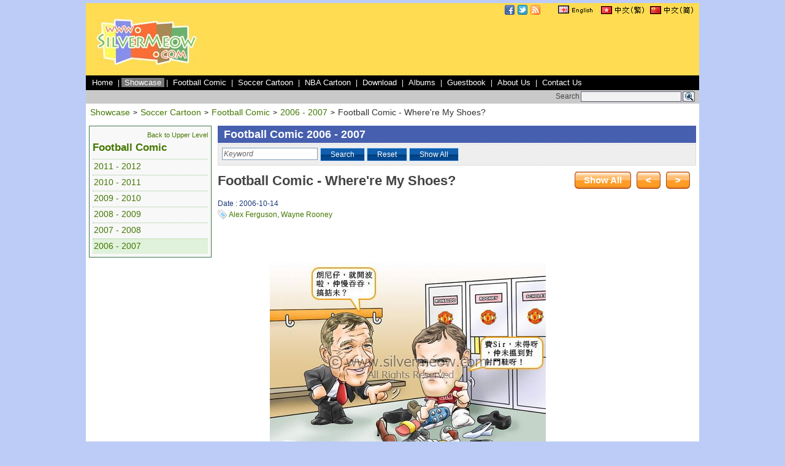

--- FILE ---
content_type: text/html; charset=UTF-8
request_url: http://www.silvermeow.com/eng/showcase/post/9
body_size: 5015
content:
<!DOCTYPE html PUBLIC "-//W3C//DTD XHTML 1.0 Transitional//EN" "http://www.w3.org/TR/xhtml1/DTD/xhtml1-transitional.dtd">
<html xmlns="http://www.w3.org/1999/xhtml">
<head>
<meta http-equiv="Content-Type" content="text/html; charset=utf-8" /><title>
www.silvermeow.com - Showcase - Football Comic - Where&amp;#039;re My Shoes?</title>
<meta name="author" content="www.silvermeow.com by Tong Chi Kwan" /><meta name="copyright" content="www.silvermeow.com" /><meta name="robots" content="all" /><meta name="description" content="Football Comic 2006-10-14 Where&#039;re My Shoes?:Alex Ferguson, Wayne Rooney" /><meta name="keywords" content="Football Comic Alex Ferguson Wayne Rooney" /><link href="/favicon.ico" type="image/x-icon" rel="icon" /><link href="/favicon.ico" type="image/x-icon" rel="shortcut icon" /><script type="text/javascript" src="/js/jquery/jquery-1.4.4.js"></script><link rel="stylesheet" type="text/css" href="/css/site/basic.css" /><link rel="stylesheet" type="text/css" href="/css/site/specials/header.css" /><script type="text/javascript" src="/js/jquery/plugins/validation/jquery.validate.js"></script>
	<script type="text/javascript" src="/js/simple_textbox/simple_textbox.js"></script>
	<script type="text/javascript" src="/js/elements/form.js"></script>
	<link rel="stylesheet" type="text/css" href="/css/site/pages/post_category.css" />
	<link rel="stylesheet" type="text/css" href="/css/site/pages/post.css" />
	<link rel="stylesheet" type="text/css" href="/css/site/elements/breadcrumb.css" />
	<link rel="stylesheet" type="text/css" href="/css/site/elements/pagination.css" />
	<script type="text/javascript" src="http://connect.facebook.net/en_US/all.js#xfbml=1"></script>
	<meta property="fb:admins" content="549769428" />
	<meta property="og:site_name" content="Silvermeow" />
	<meta property="og:title" content="Football Comic - Where&#039;re My Shoes?" />
	<meta property="og:type" content="article" />
	<meta property="og:url" content="http://www.silvermeow.com/eng/showcase/post/9" />
	<meta property="og:image" content="http://www.silvermeow.com/images/post_watermark/football_comic/20061014_Alex_Ferguson_Wayne_Rooney.jpg" />
	<meta property="og:description" content="Rooney don&#039;t know how to shoot recently?" />
<script type="text/javascript">

  var _gaq = _gaq || [];
  _gaq.push(['_setAccount', 'UA-2651324-1']);
  _gaq.push(['_trackPageview']);

  (function() {
    var ga = document.createElement('script'); ga.type = 'text/javascript'; ga.async = true;
    ga.src = ('https:' == document.location.protocol ? 'https://ssl' : 'http://www') + '.google-analytics.com/ga.js';
    var s = document.getElementsByTagName('script')[0]; s.parentNode.insertBefore(ga, s);
  })();

</script>

</head>
<body>
<div id="container">
	<div id="fb-root"></div>
	<div id="header"><script type="text/javascript">
	//	Function to highlight the selected header and make sure the section is expanded
	function setHeaderMenubar(key) {
		$('#HeaderMenubar' + key).addClass('highlight');
	}
</script>

<div class="header-top"><div id="HeaderLanguageBar"><a href="/eng/showcase/post/9"><img src="/img/language_icons/lang_english_gb.gif" alt="" /></a><a href="/chi/showcase/post/9"><img src="/img/language_icons/lang_chinese_hk.gif" alt="" /></a><a href="/cn/showcase/post/9"><img src="/img/language_icons/lang_chinese_cn.gif" alt="" /></a><img src="/img/common/spacer.gif" width="1" height="100%" alt="" /></div><div style="float:right; height: 16px; padding: 3px 20px 3px 0px;"><a href="http://www.facebook.com/silvermeow"><img src="/img/icons/16x16/facebook.png" alt="Find us on Facebook" /></a><a href="http://www.twitter.com/silvermeow"><img src="/img/icons/16x16/twitter.png" alt="Follow silvermeow on Twitter" style="padding-left: 5px;" /></a><a href="http://feeds.feedburner.com/silvermeow"><img src="/img/icons/16x16/rss.png" alt="RSS Feed" style="padding-left: 5px;" /></a></div></div><div class="header-main"><div class="header-logo"><a href="/"><img src="/img/header_footer/website_logo.jpg" alt="www.silvermeow.com" title="www.silvermeow.com" /></a></div><div class="header-banner">		<script type="text/javascript">
		<!--
		google_ad_client = "pub-1177794729443005";
		google_ad_slot = "2352669383";
		google_ad_width = 728;
		google_ad_height = 90;
		//-->
		</script>
		<script type="text/javascript" src="http://pagead2.googlesyndication.com/pagead/show_ads.js"></script>
</div></div><div class="header-menubar"><a href="/eng" id="HeaderMenubarheader_home">Home</a> | <a href="/eng/showcase" id="HeaderMenubarheader_showcase">Showcase</a> | <a href="/eng/showcase/category/football_comic" id="HeaderMenubarheader_football_comic">Football Comic</a> | <a href="/eng/showcase/category/soccer_cartoon" id="HeaderMenubarheader_soccer_cartoon">Soccer Cartoon</a> | <a href="/eng/showcase/category/nba_cartoon" id="HeaderMenubarheader_nba_cartoon">NBA Cartoon</a> | <a href="/eng/download" id="HeaderMenubarheader_download">Download</a> | <a href="/eng/photos" id="HeaderMenubarheader_photos">Albums</a> | <a href="/eng/info/guestbook" id="HeaderMenubarheader_guestbook">Guestbook</a> | <a href="/eng/info/about_us" id="HeaderMenubarheader_about_us">About Us</a> | <a href="/eng/info/contact_us" id="HeaderMenubarheader_contact_us">Contact Us</a></div><div class="header-searchbar"><div class="searchbar-ad">		<script type="text/javascript">
		<!--
		google_ad_client = "pub-1177794729443005";
		google_ad_slot = "1306146235";
		google_ad_width = 728;
		google_ad_height = 15;
		//-->
		</script>
		<script type="text/javascript" src="http://pagead2.googlesyndication.com/pagead/show_ads.js"></script>
</div><div class="searchbar-search"><form action="http://www.google.com/cse" id="header-cse-search-box" method="get" accept-charset="utf-8"><input type="hidden" name="cx" value="partner-pub-1177794729443005:ca78wi-w5w4" id="PostCx" /><input type="hidden" name="ie" value="UTF-8" id="PostIe" /><span>Search</span><input name="q" type="text" size="31" id="PostQ" /><span><input type="image" src="/img/header_footer/mini_search_icon.gif" alt="Search" title="Search" /></span></form></div></div></div>
	<div id="content">
<script type="text/javascript">
	$(document).ready(function(){
		var bLikeThis = false;

		//	Set highlight of the header menu bar
		setHeaderMenubar("header_showcase");

		//	Check validation
		$("#PostCommentForm").validate({
			rules: {
				'data[PostComment][Name]' : "required",
				'data[PostComment][Email]' : "email",
				'data[PostComment][Content]' : {
						required: true,
						maxlength: 500
					},
				'data[PostComment][Captcha]' : {
						required: true,
						remote: {
							url: "/captcha/checking",
							type: "post",
							data: { 'data[Captcha]' : function() { return $("#Captcha").val(); } }
						}
					}
			},
			messages: {
				'data[PostComment][Name]' : "This field is required",
				'data[PostComment][Email]' : "Invalid Format",
				'data[PostComment][Content]' : {
						required: "This field is required",
						maxlength: "Input message is too long"
					},
				'data[PostComment][Captcha]' : {
						required: "Word verification is required",
						remote: "The characters you entered didn't match the word verification. Please try again"
					}
			},
			highlight: function(element, errorClass) {
				if ($(element).attr('name') == "data[PostComment][Captcha]") {
					$(element).removeClass('valid');
					$(element).addClass('error');
				}
			},
			unhighlight: function(element, errorClass) {
				if ($(element).attr('name') == "data[PostComment][Captcha]") {
					$(element).removeClass('error');
					$(element).addClass('valid');
				}
			},
			errorPlacement: function(error, element) {
				if (element.attr('name') == "data[PostComment][Captcha]")
					error.appendTo( $("#CaptchaError") );
				else
					error.appendTo( element.parent("td") );
			},
			errorClass : "warning",
			onkeyup: false
		});

		//	Set textbox have the default string when empty
		$('#PostCategoryDummySearchKeyword').simpleTextbox({
			emptyText : 'Keyword',
			emptyClass : 'search-textbox',
			inputId : 'PostCategorySearchKeyword'
		});

		//	Click Search button
		$('#SearchButton').click(function() {
			if (isFormLoading())
				return false;	//	abort functions when loading content
			setFormLoading(true);
			$("#PostCategoryForm").submit();
			return false;
		});

		//	Click Reset button
		$('#ResetButton').click(function() {
			$("#PostCategoryForm input.js-input-data").val('').trigger('change');
			$("#PostCategoryForm select").val('');
			return false;
		});

//		$('#LikeButton').click(function() {
//			if (bLikeThis)
//				return false;	//	already like this post
//			bLikeThis = true;
//
//			//	Call Ajax
//			$.ajax({
//				type	: "POST",
//				url		: "/eng/posts/like_post/9",
//				success	: function(text) {
//					$('#PeopleLabel').html(text);
//				}
//			})
//		});

		//	Click Save button for comment
		$('#SaveCommentButton').click(function() {
			if (isFormLoading())
				return false;	//	abort functions when loading content
			if (!$("#PostCommentForm").valid())
				return false;
			setFormLoading(true);
			$("#PostCommentForm").submit();
			return false;
		});

		//	Click Reset button comment
		$('#ResetCommentButton').click(function() {
			$("#PostCommentForm")[0].reset();
			return false;
		});

		//	Click Captcha Refresh Button
		$("#CaptchaRefresh").click(function() {
			$("#CaptchaImage").load('/captcha/request/' + new Date().getTime());
			$("#Captcha").val('');
			$("#Captcha").removeClass("valid");
			return false;
		});

		//	Reset Captcha to empty first
		$("#Captcha").val('');
	});
</script>

<div class="zone100"><div class="zone-body"><div class="breadcrumb"><a href="/eng/showcase">Showcase</a><span class="separator">&gt;</span><a href="/eng/showcase/category/soccer_cartoon">Soccer Cartoon</a><span class="separator">&gt;</span><a href="/eng/showcase/category/football_comic">Football Comic</a><span class="separator">&gt;</span><a href="/eng/showcase/category/football_comic_2006_2007">2006 - 2007</a><span class="separator">&gt;</span><span>Football Comic - Where&#039;re My Shoes?</span></div></div></div><div class="zone100"><div class="zone21"><div class="zone21"><div class="zone-body"><div class="frame-basic  frame-basic-dark-green" style="background-color:#f8f8f8;"><div class="post-categories-levelup"><a href="/eng/showcase/category/soccer_cartoon">Back to Upper Level</a></div><div class="post-categories-title"><a href="/eng/showcase/category/football_comic">Football Comic</a></div><ul class="post-categories"><li ><div class="show-text"><a href="/eng/showcase/category/football_comic_2011_2012">2011 - 2012</a></div></li><li ><div class="show-text"><a href="/eng/showcase/category/football_comic_2010_2011">2010 - 2011</a></div></li><li ><div class="show-text"><a href="/eng/showcase/category/football_comic_2009_2010">2009 - 2010</a></div></li><li ><div class="show-text"><a href="/eng/showcase/category/football_comic_2008_2009">2008 - 2009</a></div></li><li ><div class="show-text"><a href="/eng/showcase/category/football_comic_2007_2008">2007 - 2008</a></div></li><li class="highlight"><div class="show-text"><a href="/eng/showcase/category/football_comic_2006_2007">2006 - 2007</a></div></li></ul><div class="clear"></div></div>		</div></div><div class="zone21"><div class="zone-body" style="background-color:#ffffff;">		<script type="text/javascript">
		<!--
		google_ad_client = "pub-1177794729443005";
		google_ad_slot = "0927507792";
		google_ad_width = 200;
		google_ad_height = 200;
		//-->
		</script>
		<script type="text/javascript" src="http://pagead2.googlesyndication.com/pagead/show_ads.js"></script>
</div></div><div class="zone21"><div class="zone-body" style="background-color:#ffffff;"><fb:like-box href="http://www.facebook.com/silvermeow"
			 width="200"
			 show_faces="false"
			 stream="false"
			 header="true"></fb:like-box>
</div></div><div class="zone21"><div class="zone-body" style="background-color:#ffffff;"><fb:activity site="www.silvermeow.com"
			 width="200"
			 height="300"
			 header="true"
			 recommendations="true"></fb:activity>
</div></div><div class="zone21"><div class="zone-body" style="background-color:#ffffff;">		<script type="text/javascript">
		<!--
		google_ad_client = "pub-1177794729443005";
		google_ad_slot = "3503708885";
		google_ad_width = 200;
		google_ad_height = 90;
		//-->
		</script>
		<script type="text/javascript" src="http://pagead2.googlesyndication.com/pagead/show_ads.js"></script>
</div></div></div><div class="zone79"><div class="zone79"><div class="zone-body"><div class="category-title"><h1>Football Comic 2006 - 2007</h1></div><form action="/eng/showcase/category/football_comic_2006_2007" id="PostCategoryForm" name="PostCategoryForm" method="post" accept-charset="utf-8"><div style="display:none;"><input type="hidden" name="_method" value="POST" /></div><ul class="post-search"><li><input name="data[PostCategory][DummySearchKeyword]" type="text" class="js-input-data" title="Keyword" maxLength="40" style="width:150px;" id="PostCategoryDummySearchKeyword" /><input type="hidden" name="data[PostCategory][SearchKeyword]" value="" id="PostCategorySearchKeyword" /></li><li><a id="SearchButton" href="javascript:;" onfocus="this.blur();" class="button-basic-2" title=""><span>&nbsp;&nbsp;Search&nbsp;&nbsp;</span></a>&nbsp;<a id="ResetButton" href="javascript:;" onfocus="this.blur();" class="button-basic-2" title=""><span>&nbsp;&nbsp;Reset&nbsp;&nbsp;</span></a>&nbsp;<a id="ShowAllButton" href="/eng/showcase/category/football_comic_2006_2007" onfocus="this.blur();" class="button-basic-2" title=""><span>&nbsp;&nbsp;Show All&nbsp;&nbsp;</span></a></li></ul><div class="clear"></div></form><div class="post-title"><h1>Football Comic - Where're My Shoes?</h1></div><div class="post-buttons"><a id="ShowAllButton" href="/eng/showcase/category/football_comic_2006_2007" onfocus="this.blur();" class="button-basic" title=""><span>Show All</span></a> &nbsp; <a id="PrevButton" href="/eng/showcase/post/10" onfocus="this.blur();" class="button-basic" title=""><span><</span></a> &nbsp; <a id="NextButton" href="/eng/showcase/post/8" onfocus="this.blur();" class="button-basic" title=""><span>></span></a></div><div class="clear"></div></div></div><div class="zone79"><div class="zone62"><div class="zone62"><div class="zone-body"><div class="post-date">Date : 2006-10-14</div><div class="post-tags"><a href="/eng/tags/view/37" alt="Alex Ferguson" title="Alex Ferguson">Alex Ferguson</a>, <a href="/eng/tags/view/211" alt="Wayne Rooney" title="Wayne Rooney">Wayne Rooney</a></div><div class="facebook-like" style="float:left;"><fb:like href="http://www.silvermeow.com/eng/showcase/post/9"
		 send="true"
		 show_faces="false"
		 width="450"></fb:like>
</div><div class="facebook-share" style="float:right;"></div><div class="clear"></div><div class="post-image"><img src="/images/post_watermark/football_comic/20061014_Alex_Ferguson_Wayne_Rooney.jpg" alt="Football Comic Oct 06 - Where&#039;re My Shoes?:Alex Ferguson, Wayne Rooney" title="Football Comic - Where&#039;re My Shoes?" /></div><div class="post-content"><div class="post-content-body"><p>Rooney don't know how to shoot recently?</p><p><span style="color: #000080;"><strong>Characters</strong> : Alex Ferguson, Wayne Rooney</span><br /><span style="color: #ff6600;"><strong>Published Date</strong> : 2006-10-14</span></p></div></div><div class="post-section-topic">Comments</div><div class="my-comment"><a name="comment"></a><form action="/eng/post_comments/add_comment/9" id="PostCommentForm" name="PostCommentForm" method="post" accept-charset="utf-8"><div style="display:none;"><input type="hidden" name="_method" value="POST" /></div><input type="hidden" name="data[PostComment][SecurityKey]" value="256028942a36b977b1ac5c6560c64fbbddae9dae" id="PostCommentSecurityKey" /><input type="hidden" name="data[PostComment][Redirect]" value="showcase/post/9" id="PostCommentRedirect" /><table class="sheet-basic sheet-padding"><tr><th width="150px">Your Name <em>*</em></th><td width="430px"><input name="data[PostComment][Name]" type="text" class="js-input-data" maxLength="128" style="width:380px;" id="PostCommentName" /><br /></td></tr><tr><th>Email</th><td><input name="data[PostComment][Email]" type="text" class="js-input-data" maxLength="128" style="width:380px;" id="PostCommentEmail" /><br /></td></tr><tr><th>Content <em>*</em></th><td><textarea name="data[PostComment][Content]" style="width:380px;height:100px;" id="PostCommentContent" ></textarea><br /><input type="hidden" name="data[PostComment][PrivateMessage]" id="PostCommentPrivateMessage_" value="0" /><input type="checkbox" name="data[PostComment][PrivateMessage]" value="1" id="PostCommentPrivateMessage" />Private Message<br /></td></tr><tr><th>Word Verification <em>*</em></th><td><input name="data[PostComment][Captcha]" type="text" id="Captcha" maxLength="20" style="width:100px;" /><br /><span id="CaptchaError"></span><div id="CaptchaImage"><img src="/captcha/image/1768677122" width="132" height="46" /></div><a id="CaptchaRefresh" href="javascript:;">Try a different image</a></td></tr><tr><td>&nbsp;</td><td><a id="SaveCommentButton" href="javascript:;" onfocus="this.blur();" class="button-basic-2" title=""><span>Submit</span></a> &nbsp; <a id="ResetCommentButton" href="javascript:;" onfocus="this.blur();" class="button-basic-2" title=""><span>Reset</span></a></td></tr></table></form></div><div class="post-comment-dummy"></div><div class="post-buttons"><a id="ShowAllButton" href="/eng/showcase/category/football_comic_2006_2007" onfocus="this.blur();" class="button-basic" title=""><span>Show All</span></a> &nbsp; <a id="PrevButton" href="/eng/showcase/post/10" onfocus="this.blur();" class="button-basic" title=""><span><</span></a> &nbsp; <a id="NextButton" href="/eng/showcase/post/8" onfocus="this.blur();" class="button-basic" title=""><span>></span></a></div><div class="clear"></div></div></div></div><div class="zone17"><div class="zone17"><div class="zone-body" style="background-color:#ffffff;">		<script type="text/javascript">
		<!--
		google_ad_client = "pub-1177794729443005";
		google_ad_slot = "5348893384";
		google_ad_width = 160;
		google_ad_height = 600;
		//-->
		</script>
		<script type="text/javascript" src="http://pagead2.googlesyndication.com/pagead/show_ads.js"></script>
</div></div></div></div></div></div></div>
	<div id="footer"><div class="footer-link"><a href="/eng/info/about_us" id="FooterMenubarfooter_about_us">About Us</a><span class="separator">|</span><a href="/eng/info/contact_us" id="FooterMenubarfooter_contact_us">Contact Us</a><span class="separator">|</span><a href="/eng/info/guestbook" id="FooterMenubarfooter_guestbook">Guestbook</a><span class="separator">|</span><a href="/eng/info/sitemap" id="FooterMenubarfooter_sitemap">Sitemap</a></div><div class="footer-desc">www.silvermeow.com<br />Copyright &copy; 2010 www.silvermeow.com<br />All rights reserved.</div></div>
</div>
</body>
<script>'undefined'=== typeof _trfq || (window._trfq = []);'undefined'=== typeof _trfd && (window._trfd=[]),_trfd.push({'tccl.baseHost':'secureserver.net'},{'ap':'cpsh-oh'},{'server':'p3plzcpnl504635'},{'dcenter':'p3'},{'cp_id':'1472589'},{'cp_cl':'8'}) // Monitoring performance to make your website faster. If you want to opt-out, please contact web hosting support.</script><script src='https://img1.wsimg.com/traffic-assets/js/tccl.min.js'></script></html>

--- FILE ---
content_type: text/html; charset=utf-8
request_url: https://www.google.com/recaptcha/api2/aframe
body_size: 265
content:
<!DOCTYPE HTML><html><head><meta http-equiv="content-type" content="text/html; charset=UTF-8"></head><body><script nonce="Nq8Ylau7tTJxVfKtJcMSmg">/** Anti-fraud and anti-abuse applications only. See google.com/recaptcha */ try{var clients={'sodar':'https://pagead2.googlesyndication.com/pagead/sodar?'};window.addEventListener("message",function(a){try{if(a.source===window.parent){var b=JSON.parse(a.data);var c=clients[b['id']];if(c){var d=document.createElement('img');d.src=c+b['params']+'&rc='+(localStorage.getItem("rc::a")?sessionStorage.getItem("rc::b"):"");window.document.body.appendChild(d);sessionStorage.setItem("rc::e",parseInt(sessionStorage.getItem("rc::e")||0)+1);localStorage.setItem("rc::h",'1768677124626');}}}catch(b){}});window.parent.postMessage("_grecaptcha_ready", "*");}catch(b){}</script></body></html>

--- FILE ---
content_type: text/css
request_url: http://www.silvermeow.com/css/site/pages/post.css
body_size: 983
content:
/*
* CSS for Common Posts
* Copyright (c) 2010
*/

/* CSS for the Post
-----------------------------------------------------*/
div.post-title {
	float:left;
	width: 550px;
}
div.post-title h1 {
	font-size: 22px;
	font-weight: bold;
	line-height: 30px;
}
div.post-date {
	color: #1a387b;
}
div.post-tags {
	width: 600px;
	white-space:nowrap;
	background-image:url(../../../img/icons/16x16/tag_blue.png);
	background-repeat:no-repeat;
	background-position:left;
	padding-left: 18px;
	overflow:hidden;
	margin-bottom: 5px;
}
div.post-image {
	width: 600px;
	text-align:center;
	padding: 5px 10px 5px 10px;
}
div.post-section-topic {
	font-weight:bold;
	font-size:14px;
	margin: 0px 0px 4px 4px;
}

/* CSS for the Post Content Region
-----------------------------------------------------*/
div.post-content {
	width: 580px;
	overflow:hidden;
	text-align:center;
	padding: 2px 10px 5px 10px;
}
div.post-content-body {
	text-align:left;
	display:inline-block;
}
div.post-content-body p {
	margin: 5px 0px 5px 0px;
}
div.post-content-body ul {
	list-style:disc inside;
}
div.post-content-body ol {
	list-style:decimal inside;
}
div.post-content-body ol li,
div.post-content-body ul li {
	display: list-item;
}
div.post-content-body table {
	margin:4px;
}
div.post-content-body table tr th,
div.post-content-body table tr td {
	padding:2px;
	border: 2px solid #FFF;
}

/* CSS for the Post Like Button
-----------------------------------------------------*/
div.post-like {
	margin-bottom: 2px;
	line-height: 16px;
	float:right;
}
div.post-like a.post-like-button {
	display: inline-block;
	padding: 2px 10px 2px 26px;
	margin-left: 10px;
	color: #965a25;
	line-height: 16px;
	height:16px;
	background:#ffe294 url(../../../img/icons/16x16/thumb_up.png) no-repeat 5px;
}
div.post-like a.post-like-button:hover {
	text-decoration:none;
	background-color: #ffd0c5;
}

/* CSS for the Attachment
-----------------------------------------------------*/
div.post-download {
	background-color: #e4e4e4;
	width:600px;
	padding:4px;
	border: 1px dotted #444;
	margin-bottom: 15px;
}
div.post-download ul {
	list-style:disc inside;
}
div.post-download ul li {
	display: list-item;
}
div.post-download ul li a {
	height: 16px;
	line-height: 16px;
	vertical-align: middle;
}

/* CSS for Other Comments
-----------------------------------------------------*/
div.post-comments {
	padding:4px;
	border: 1px solid #ccc;
	width: 600px;
	margin-bottom: 3px;
	background-color : #f8f8f8;
	overflow:hidden;
}
div.post-comments span.author {
	float:left;
	width:450px;
	color: #ff7711;
	font-size: 12px;
	font-weight:bold;
	overflow:hidden;
	white-space: nowrap;
}
div.post-comments span.date {
	float:right;
	font-size: 10px;
}
div.post-comments div.comment-content {
	clear:both;
	margin-top:5px;
	margin-bottom:5px;
	font-size: 11px;
	line-height: 14px;
}

/* CSS for Leaving Comment
-----------------------------------------------------*/
div.my-comment {
	padding:4px;
	width: 600px;
	border: 1px solid #ccc;
	margin-bottom:3px;
}
div.my-comment table tr th,
div.my-comment table tr td {
	vertical-align:top;
}
#Captcha.valid {
	border: 1px solid #49c24f;
	background: #bbffbb;
}
#Captcha.error {
	border: 1px solid #FF0000;
	background: #ffbbbb;
}

div.post-buttons {
	float:right;
	margin-right: 10px;
}

div.post-comment-dummy {
	height:15px;
}
